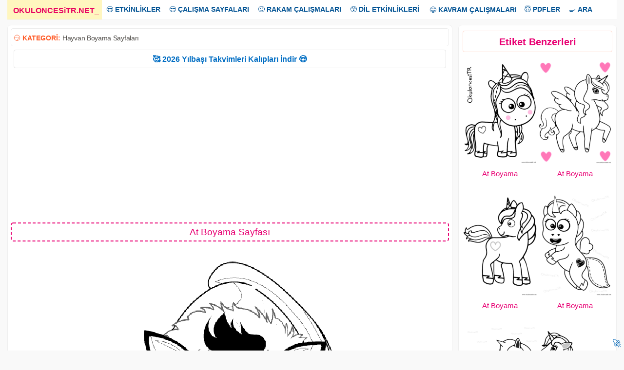

--- FILE ---
content_type: text/html; charset=UTF-8
request_url: https://www.okuloncesitr.net/at-boyama-sayfasi-30/
body_size: 7155
content:
<!DOCTYPE html><html lang="tr" class="no-js"><head><meta charset="UTF-8"><link rel="amphtml" href="https://www.okuloncesitr.net/pamp/8736"><meta name="viewport" content="width=device-width, initial-scale=1"><meta name='robots' content='index, follow, max-image-preview:large, max-snippet:-1, max-video-preview:-1' /><link media="all" href="https://www.okuloncesitr.net/wp-content/cache/autoptimize/css/autoptimize_095418419723f5a815f914181957f819.css" rel="stylesheet"><title>At Boyama Sayfası</title><meta name="description" content="At boyama sayfası ve at resmi hayvanlar boyama sayfaları kalıbı, etkinlikleri kağıdı örnekleri nasıl çizilir, yazdır çıkart indir. Free horse coloring" /><link rel="canonical" href="https://www.okuloncesitr.net/at-boyama-sayfasi-30/" /><meta property="og:locale" content="tr_TR" /><meta property="og:type" content="article" /><meta property="og:title" content="At Boyama Sayfası" /><meta property="og:description" content="At boyama sayfası ve at resmi hayvanlar boyama sayfaları kalıbı, etkinlikleri kağıdı örnekleri nasıl çizilir, yazdır çıkart indir. Free horse coloring" /><meta property="og:url" content="https://www.okuloncesitr.net/at-boyama-sayfasi-30/" /><meta property="og:site_name" content="OkulöncesiTR-Preschool" /><meta property="article:published_time" content="2017-08-20T17:48:09+00:00" /><meta property="article:modified_time" content="2019-10-23T13:32:49+00:00" /><meta property="og:image" content="https://www.okuloncesitr.net/wp-content/uploads/2017/08/atboyamasayfasihorse-15032512828n4kg.gif" /><meta property="og:image:width" content="520" /><meta property="og:image:height" content="784" /><meta property="og:image:type" content="image/gif" /><meta name="author" content="Hocam" /><meta name="twitter:card" content="summary_large_image" /> <script type="application/ld+json" class="yoast-schema-graph">{"@context":"https://schema.org","@graph":[{"@type":"Article","@id":"https://www.okuloncesitr.net/at-boyama-sayfasi-30/#article","isPartOf":{"@id":"https://www.okuloncesitr.net/at-boyama-sayfasi-30/"},"author":{"name":"Hocam","@id":"https://www.okuloncesitr.net/#/schema/person/9bea4097304d1603f9005d425f150c19"},"headline":"At Boyama Sayfası","datePublished":"2017-08-20T17:48:09+00:00","dateModified":"2019-10-23T13:32:49+00:00","mainEntityOfPage":{"@id":"https://www.okuloncesitr.net/at-boyama-sayfasi-30/"},"wordCount":31,"commentCount":0,"publisher":{"@id":"https://www.okuloncesitr.net/#organization"},"image":{"@id":"https://www.okuloncesitr.net/at-boyama-sayfasi-30/#primaryimage"},"thumbnailUrl":"https://www.okuloncesitr.net/wp-content/uploads/2017/08/atboyamasayfasihorse-15032512828n4kg.gif","keywords":["at boyama resmi","at boyama sayfaları","hayvan boyama sayfası"],"articleSection":["Hayvan Boyama Sayfaları"],"inLanguage":"tr","potentialAction":[{"@type":"CommentAction","name":"Comment","target":["https://www.okuloncesitr.net/at-boyama-sayfasi-30/#respond"]}]},{"@type":"WebPage","@id":"https://www.okuloncesitr.net/at-boyama-sayfasi-30/","url":"https://www.okuloncesitr.net/at-boyama-sayfasi-30/","name":"At Boyama Sayfası","isPartOf":{"@id":"https://www.okuloncesitr.net/#website"},"primaryImageOfPage":{"@id":"https://www.okuloncesitr.net/at-boyama-sayfasi-30/#primaryimage"},"image":{"@id":"https://www.okuloncesitr.net/at-boyama-sayfasi-30/#primaryimage"},"thumbnailUrl":"https://www.okuloncesitr.net/wp-content/uploads/2017/08/atboyamasayfasihorse-15032512828n4kg.gif","datePublished":"2017-08-20T17:48:09+00:00","dateModified":"2019-10-23T13:32:49+00:00","description":"At boyama sayfası ve at resmi hayvanlar boyama sayfaları kalıbı, etkinlikleri kağıdı örnekleri nasıl çizilir, yazdır çıkart indir. Free horse coloring","breadcrumb":{"@id":"https://www.okuloncesitr.net/at-boyama-sayfasi-30/#breadcrumb"},"inLanguage":"tr","potentialAction":[{"@type":"ReadAction","target":["https://www.okuloncesitr.net/at-boyama-sayfasi-30/"]}]},{"@type":"ImageObject","inLanguage":"tr","@id":"https://www.okuloncesitr.net/at-boyama-sayfasi-30/#primaryimage","url":"https://www.okuloncesitr.net/wp-content/uploads/2017/08/atboyamasayfasihorse-15032512828n4kg.gif","contentUrl":"https://www.okuloncesitr.net/wp-content/uploads/2017/08/atboyamasayfasihorse-15032512828n4kg.gif","width":520,"height":784},{"@type":"BreadcrumbList","@id":"https://www.okuloncesitr.net/at-boyama-sayfasi-30/#breadcrumb","itemListElement":[{"@type":"ListItem","position":1,"name":"Ana sayfa","item":"https://www.okuloncesitr.net/"},{"@type":"ListItem","position":2,"name":"At Boyama Sayfası"}]},{"@type":"WebSite","@id":"https://www.okuloncesitr.net/#website","url":"https://www.okuloncesitr.net/","name":"OkulöncesiTR-Preschool","description":"OkulöncesiTR Okul Öncesi Öğretmenleri Etkinlik Paylaşım Sitesi.","publisher":{"@id":"https://www.okuloncesitr.net/#organization"},"potentialAction":[{"@type":"SearchAction","target":{"@type":"EntryPoint","urlTemplate":"https://www.okuloncesitr.net/?s={search_term_string}"},"query-input":{"@type":"PropertyValueSpecification","valueRequired":true,"valueName":"search_term_string"}}],"inLanguage":"tr"},{"@type":"Organization","@id":"https://www.okuloncesitr.net/#organization","name":"OkuloncesiTR.NET","url":"https://www.okuloncesitr.net/","logo":{"@type":"ImageObject","inLanguage":"tr","@id":"https://www.okuloncesitr.net/#/schema/logo/image/","url":"https://www.okuloncesitr.net/wp-content/uploads/2021/06/okuloncesitr.png","contentUrl":"https://www.okuloncesitr.net/wp-content/uploads/2021/06/okuloncesitr.png","width":1253,"height":790,"caption":"OkuloncesiTR.NET"},"image":{"@id":"https://www.okuloncesitr.net/#/schema/logo/image/"}},{"@type":"Person","@id":"https://www.okuloncesitr.net/#/schema/person/9bea4097304d1603f9005d425f150c19","name":"Hocam","url":"https://www.okuloncesitr.net/author/hocam/"}]}</script> <link rel='dns-prefetch' href='//www.okuloncesitr.net' /><style id='wp-img-auto-sizes-contain-inline-css' type='text/css'>img:is([sizes=auto i],[sizes^="auto," i]){contain-intrinsic-size:3000px 1500px}
/*# sourceURL=wp-img-auto-sizes-contain-inline-css */</style><style id='classic-theme-styles-inline-css' type='text/css'>/*! This file is auto-generated */
.wp-block-button__link{color:#fff;background-color:#32373c;border-radius:9999px;box-shadow:none;text-decoration:none;padding:calc(.667em + 2px) calc(1.333em + 2px);font-size:1.125em}.wp-block-file__button{background:#32373c;color:#fff;text-decoration:none}
/*# sourceURL=/wp-includes/css/classic-themes.min.css */</style></head><body class="wp-singular post-template-default single single-post postid-8736 single-format-standard wp-theme-okuloncesi has-sidebar" oncopy="return false" oncut="return false" onpaste="return false" oncontextmenu="return false"> <a name="yuk"></a><div class="overlay"></div><div class="site-grid"><div class="topnav" id="myTopnav"><div class="dropdown"><a href="/" class="active"><strong>OKULONCESiTR.NET</strong><span>_</span></a></div><div class="dropdown"><button class="dropbtn">😍 <strong>ETKİNLİKLER</strong></button><div class="dropdown-content"> <a href="/artik-materyal/" title="Artık materyal">Artık Materyal</a> <a href="/kagit-isleri-ve-katlamalar/" title="Kağıt işleri ve katlamalar">Kağıt İşleri ve Katlamalar</a> <a href="/kes-yapistir-boya-kaliplari/" title="Kes yapıştır kalıpları">Kes Yapıştır Kalıpları</a> <a href="/boyama-sayfalari/" title="Boyama sayfaları">Boyama Sayfaları</a> <a href="/baski-etkinlikleri/" title="Baskı etkinlikleri">Baskı Etkinlikleri</a> <a href="/makas-kesme-calismalari/" title="Makas kesme çalışmaları">Makas Kesme Çalışmaları</a> <a href="/tag/deniz-canlilari" title="Deniz Canlıları">Deniz Canlıları</a> <a href="/deneyler/" title="Deneyler">Deneyler</a> <a href="/tag/dis-etkinligi" title="Diş etkinliği">Diş Etkinliği</a></div></div><div class="dropdown"><button class="dropbtn">😎 <strong>ÇALIŞMA SAYFALARI</strong></button><div class="dropdown-content"> <a href="/kavram-calisma-sayfalari/" title="Kavram çalışma sayfaları">Kavram Çalışma Sayfaları</a> <a href="/aradaki-farki-bul-sayfalari/" title="Aradaki farkı bul sayfaları">Aradaki Farkı Bul Sayfaları</a> <a href="/cizgi-calisma-sayfalari/" title="ÇizgI çalışma sayfaları">Çizgi Çalışma Sayfaları</A> <a href="/eslestirme-calisma-sayfalari/" title="Eşleştirme çalışma sayfaları">Eşleştirme Çalışma Sayfaları</a> <a href="/golge-eslestirme-sayfalari/" title="Gölge eşleştirme sayfası">Gölge Eşleştirme Sayfası</a> <a href="/labirent-bulmaca-sayfalari/" title="Labirent bulmaca sayfaları">Labirent Bulmaca Sayfaları</a> <a href="/resim-tamamlama/" title="Resim tamamlama sayfaları">Resim Tamamlama Sayfaları</a> <a href="/oruntu-ve-siralama-sayfalari/" title="Örüntü ve sıralama sayfaları">Örüntü ve Sıralama Sayfaları</a> <a href="/simetri-tamamlama/" title="Simetri tamamlama">Simetri Tamamlama</a> <a href="/tag/sekiller" title="Şekiller">Şekiller</a> <a href="/puzzle/" title="Puzzle kalıpları">Puzzle Kalıpları</a></div></div><div class="dropdown"><button class="dropbtn">😜 <strong>RAKAM ÇALIŞMALARI</strong></button><div class="dropdown-content"> <a href="/rakam-calisma-sayfalari/" title="Rakam çalışma sayfaları">Rakam Çalışma Sayfaları</a> <a href="/sayi-rakam-eslestirme/" title="Sayı rakam eşleştirme">Sayı Rakam Eşleştirme</a> <a href="/tag/toplama-cikarma-islemi" title="Toplama çıkarma İşlemi">Toplama Çıkarma İşlemi</a> <a href="/tag/carpma-islemi" title="Çarpma İşlemi">Çarpma İşlemi</a> <a href="/0-sayisi-calisma-sayfasi/" title="0 sayısı çalışma sayfası">0 Sayısı Çalışma Sayfası</a> <a href="/1-sayisi-calisma-sayfasi/" title="1 sayısı çalışma sayfası">1 Sayısı Çalışma Sayfası</a> <a href="/2-sayisi-calisma-sayfasi/" title="2 sayısı çalışma sayfası">2 Sayısı Çalışma Sayfası</a> <a href="/3-sayisi-calisma-sayfasi/" title="3 sayısı çalışma sayfası">3 Sayısı Çalışma Sayfası</a> <a href="/4-sayisi-calisma-sayfasi/" title="4 sayısı çalışma sayfası">4 Sayısı Çalışma Sayfası</a> <a href="/5-sayisi-calisma-sayfasi/" title="5 sayısı çalışma sayfası">5 Sayısı Çalışma Sayfası</a> <a href="/6-sayisi-calisma-sayfasi/" title="6 sayısı çalışma sayfası">6 Sayısı Çalışma Sayfası</a> <a href="/7-sayisi-calisma-sayfasi/" title="7 sayısı çalışma sayfası">7 Sayısı Çalışma Sayfası</a> <a href="/8-sayisi-calisma-sayfasi/" title="8 sayısı çalışma sayfası">8 Sayısı Çalışma Sayfası</a> <a href="/9-sayisi-calisma-sayfasi/" title="9 sayısı çalışma sayfası">9 Sayısı Çalışma Sayfası</a> <a href="/10-sayisi-calisma-sayfasi/" title="10 sayısı çalışma sayfası">10 Sayısı Çalışma Sayfası</a></div></div><div class="dropdown"><button class="dropbtn">😲 <strong>DİL ETKİNLİKLERİ</strong></button><div class="dropdown-content"> <a href="/dil-etkinlikleri/parmak-oyunlari/" title="Parmak oyunları">Parmak Oyunları</a> <a href="/dil-etkinlikleri/tekerlemeler/" title="Tekerlemeler">Tekerlemeler</a> <a href="/dil-etkinlikleri/bilmeceler/" title="Bilmeceler">Bilmeceler</a> <a href="/dil-etkinlikleri/siirler/" title="Şiirler">Şiirler</a> <a href="/dil-etkinlikleri/drama-oyun/" title="Drama ve oyun">Drama-Oyun</a> <a href="/drama-oyun-maskeleri/" title="Oyun maskeleri">Oyun Maskeleri</a> <a href="/tag/kukla" title="Kuklalar">Kuklalar</a> <a href="/dil-etkinlikleri/oyku-masal-hikaye/" title="Öykü-Hikaye-Masal">Öykü-Hikaye-Masal</a></div></div> <a href="/kavram-calisma-sayfalari/" title="Kavram çalışma sayfaları">😃 <strong>KAVRAM ÇALIŞMALARI</strong></a><div class="dropdown"><button class="dropbtn">😇 <strong>PDFLER</strong></button><div class="dropdown-content"> <a href="/dil-etkinlikleri/oyku-masal-hikaye/" title="Pdf hikayeler">Hikayeler</a> <a href="/pdf-kitaplar-ve-dergiler/" title="Pdf kitap ve dergiler">Kitap ve Dergiler</a></div></div><div class="dropdown"><button class="dropbtn">🍳 <strong>ARA</strong></button><div class="dropdown-content"> <a href="/?s=" title="Okuloncesi Anasınıfı etkinlik ara">Arama Sayfası</a> <a href="/iletisim/" title="Okuloncesitr iletişim">İletişim</a></div></div> <a href="javascript:void(0);" style="font-size:16px;" class="icon" onclick="myFunction()">MENU</a></div> <script>function myFunction() { var x = document.getElementById("myTopnav");  if (x.className === "topnav") { x.className += " responsive";} else {x.className = "topnav";}}</script> <div class="site-grid-inner"><script>document.onkeydown = function (event){event=(event || window.event);if(event.keyCode==123 || event.keyCode==85 || event.keyCode==73){return false;}}</script> <div class="fasto-row"><script>function ImagetoPrint(source) {return "<html><div align=\"center\"><head><script>function step1(){\n" +"setTimeout('step2()', 10);}\n" +"function step2(){window.print();window.close()}\n" +"</scri" + "pt></head><body onload='step1()'>\n" +"<img src='" + source + "' width=\"100%\" /></body></div></html>";}function PrintImage(source) { Pagelink = "about:blank"; var pwa = window.open(Pagelink, "_new");pwa.document.open();pwa.document.write(ImagetoPrint(source));pwa.document.close();}function mesajat(){document.getElementById('msjbuton').style.cssText ='display:none';document.getElementById('comments').style.cssText ='display:block';}</script> <div  class="article-single "><div class="kat">😏 <strong>KATEGORİ:</strong>&nbsp;<a href="https://www.okuloncesitr.net/hayvan-boyama-sayfalari/" title="Hayvan Boyama Sayfaları">Hayvan Boyama Sayfaları</a><div style="float:right"></div></div><div class="duyur"><a href="https://www.okuloncesitr.net/2026-takvim-kalibi/" title="2026 Takvim kalıbı indir" target="_blank">🥰 2026 Yılbaşı Takvimleri Kalıpları İndir 😍</a></div><p id="reklam1"><script async src="https://pagead2.googlesyndication.com/pagead/js/adsbygoogle.js?client=ca-pub-5535663798390322"
     crossorigin="anonymous"></script> <ins class="adsbygoogle"
 style="display:block; text-align:center;"
 data-ad-layout="in-article"
 data-ad-format="fluid"
 data-ad-client="ca-pub-5535663798390322"
 data-ad-slot="4947141861"></ins> <script>(adsbygoogle = window.adsbygoogle || []).push({});</script></p><h1 class="article-title">At Boyama Sayfası</h1><div class="konur"><img src="https://www.okuloncesitr.net/wp-content/uploads/2017/08/atboyamasayfasihorse-15032512828n4kg.gif"  height="784"  width="520" alt="At Boyama Sayfası" nopin="nopin"></div><div class="indirb"><a class="indirbutonu" href="#" onclick="PrintImage('https://www.okuloncesitr.net/wp-content/uploads/2017/08/atboyamasayfasihorse-15032512828n4kg.gif'); return false;"><strong>Resmi Yazdır</strong></a></div> <script>function addRow() {const div = document.createElement('div');
div.className='boyasayfa';div.innerHTML=`<iframe class="boyabut" src="/boy.php?res=https://www.okuloncesitr.net/wp-content/uploads/2017/08/atboyamasayfasihorse-15032512828n4kg.gif" frameborder="0" width="100%" height="817" scrolling="no"></iframe>`;document.getElementById('boyagetir').appendChild(div);}function kapat(){document.getElementById('boyabut').style.cssText ='display:none;';}function removeRow(input){document.getElementById('boyagetir').removeChild(input.parentNode);}</script> <div id="boyabut"><input class="boyabut" type="button" value="Boyamaya Geç" onclick="addRow(),kapat()"></div><div id="boyagetir"></div><p id="reklam2"><script async src="https://pagead2.googlesyndication.com/pagead/js/adsbygoogle.js?client=ca-pub-5535663798390322"
     crossorigin="anonymous"></script> <ins class="adsbygoogle"
 style="display:block; text-align:center;"
 data-ad-layout="in-article"
 data-ad-format="fluid"
 data-ad-client="ca-pub-5535663798390322"
 data-ad-slot="4947141861"></ins> <script>(adsbygoogle = window.adsbygoogle || []).push({});</script></p><div class="post-content"><div class="post-content-inner"><p>At boyama sayfası ve at resmi hayvanlar boyama sayfaları kalıbı, etkinlikleri kağıdı örnekleri nasıl çizilir, yazdır çıkart indir. Free horse coloring page download printable.</p></div></div><div class="taglar">😍 <strong>Aradığınızı Seçin:</strong></div><ul class="tags"><li><a href="https://www.okuloncesitr.net/tag/at-boyama-resmi/" rel="tag">at boyama resmi</a></li><li><a href="https://www.okuloncesitr.net/tag/at-boyama-sayfalari/" rel="tag">at boyama sayfaları</a></li><li><a href="https://www.okuloncesitr.net/tag/hayvan-boyama-sayfasi/" rel="tag">hayvan boyama sayfası</a></li></ul></div><div class="sidebar"><div id="related-posts-by-taxonomy-2" class="widget related_posts_by_taxonomy"><h2>Etiket Benzerleri</h2><style type="text/css">#rpbt-related-gallery-1 {
				margin: auto;
			}
			#rpbt-related-gallery-1 .gallery-item {
				float: left;
				margin-top: 10px;
				text-align: center;
				width: 50%;
			}
			#rpbt-related-gallery-1 img {
				border: 2px solid #fff;
			}
			#rpbt-related-gallery-1 .gallery-caption {
				margin-left: 0;
			}
			/* see gallery_shortcode() in wp-includes/media.php */</style><div id='rpbt-related-gallery-1' class='gallery related-gallery related-galleryid-8736 gallery-columns-2 gallery-size-medium'><dl class='gallery-item' role='figure' aria-label='At Boyama'><dt class='gallery-icon portrait'> <a href='https://www.okuloncesitr.net/at-boyama-107/'><img width="235" height="332" src="https://www.okuloncesitr.net/wp-content/uploads/2021/09/at-boyama-pony-coloring-pages-48-235x332.png" class="attachment-medium size-medium" alt="" aria-describedby="rpbt-related-gallery-1-27907" decoding="async" loading="lazy" /></a></dt><dd class='wp-caption-text gallery-caption' id='rpbt-related-gallery-1-27907'> <a href="https://www.okuloncesitr.net/at-boyama-107/">At Boyama</a></dd></dl><dl class='gallery-item' role='figure' aria-label='At Boyama'><dt class='gallery-icon portrait'> <a href='https://www.okuloncesitr.net/at-boyama-106/'><img width="235" height="332" src="https://www.okuloncesitr.net/wp-content/uploads/2021/09/at-boyama-pony-coloring-pages-45-235x332.png" class="attachment-medium size-medium" alt="" aria-describedby="rpbt-related-gallery-1-27911" decoding="async" loading="lazy" /></a></dt><dd class='wp-caption-text gallery-caption' id='rpbt-related-gallery-1-27911'> <a href="https://www.okuloncesitr.net/at-boyama-106/">At Boyama</a></dd></dl><br style="clear: both" /><dl class='gallery-item' role='figure' aria-label='At Boyama'><dt class='gallery-icon portrait'> <a href='https://www.okuloncesitr.net/at-boyama-105/'><img width="235" height="332" src="https://www.okuloncesitr.net/wp-content/uploads/2021/09/at-boyama-pony-coloring-pages-46-235x332.png" class="attachment-medium size-medium" alt="" aria-describedby="rpbt-related-gallery-1-27905" decoding="async" loading="lazy" /></a></dt><dd class='wp-caption-text gallery-caption' id='rpbt-related-gallery-1-27905'> <a href="https://www.okuloncesitr.net/at-boyama-105/">At Boyama</a></dd></dl><dl class='gallery-item' role='figure' aria-label='At Boyama'><dt class='gallery-icon portrait'> <a href='https://www.okuloncesitr.net/at-boyama-104/'><img width="235" height="332" src="https://www.okuloncesitr.net/wp-content/uploads/2021/09/at-boyama-pony-coloring-pages-43-235x332.png" class="attachment-medium size-medium" alt="" aria-describedby="rpbt-related-gallery-1-27904" decoding="async" loading="lazy" /></a></dt><dd class='wp-caption-text gallery-caption' id='rpbt-related-gallery-1-27904'> <a href="https://www.okuloncesitr.net/at-boyama-104/">At Boyama</a></dd></dl><br style="clear: both" /><dl class='gallery-item' role='figure' aria-label='At Boyama'><dt class='gallery-icon portrait'> <a href='https://www.okuloncesitr.net/at-boyama-103/'><img width="235" height="332" src="https://www.okuloncesitr.net/wp-content/uploads/2021/09/at-boyama-pony-coloring-pages-44-235x332.png" class="attachment-medium size-medium" alt="" aria-describedby="rpbt-related-gallery-1-27903" decoding="async" loading="lazy" /></a></dt><dd class='wp-caption-text gallery-caption' id='rpbt-related-gallery-1-27903'> <a href="https://www.okuloncesitr.net/at-boyama-103/">At Boyama</a></dd></dl><dl class='gallery-item' role='figure' aria-label='At Boyama'><dt class='gallery-icon portrait'> <a href='https://www.okuloncesitr.net/at-boyama-101/'><img width="235" height="332" src="https://www.okuloncesitr.net/wp-content/uploads/2021/09/at-boyama-pony-coloring-pages-41-235x332.png" class="attachment-medium size-medium" alt="" aria-describedby="rpbt-related-gallery-1-27901" decoding="async" loading="lazy" /></a></dt><dd class='wp-caption-text gallery-caption' id='rpbt-related-gallery-1-27901'> <a href="https://www.okuloncesitr.net/at-boyama-101/">At Boyama</a></dd></dl><br style="clear: both" /></div></div><div id="custom_html-5" class="widget_text widget widget_custom_html"><div class="textwidget custom-html-widget"><div id="reklam3"><script async src="https://pagead2.googlesyndication.com/pagead/js/adsbygoogle.js?client=ca-pub-5535663798390322"
     crossorigin="anonymous"></script>  <ins class="adsbygoogle"
 style="display:block"
 data-ad-client="ca-pub-5535663798390322"
 data-ad-slot="6827393266"
 data-ad-format="auto"
 data-full-width-responsive="true"></ins> <script>(adsbygoogle = window.adsbygoogle || []).push({});</script></div></div></div></div></div><div class="related-articles"><div class="gridle"><div class="col-desktop-4"><article class="post-33588 post type-post status-publish format-standard has-post-thumbnail hentry category-hayvan-boyama-sayfalari tag-at tag-at-boyama-resmi tag-at-boyama-sayfalari"> <a href="https://www.okuloncesitr.net/unicorn-at-boyama/"> <img class="cover-image visible" src="https://www.okuloncesitr.net/wp-content/uploads/2025/12/at-boyama-sayfasi2-235x332.png" alt="at-boyama-sayfasi2" width="235px" height="250px"> </a><div class="post-details"> <a href="https://www.okuloncesitr.net/unicorn-at-boyama/">Unicorn At Boyama</a></div></article></div><div class="col-desktop-4"><article class="post-33586 post type-post status-publish format-standard has-post-thumbnail hentry category-hayvan-boyama-sayfalari tag-at tag-at-boyama-resmi tag-at-boyama-sayfalari tag-pony-boyama"> <a href="https://www.okuloncesitr.net/at-boyama-109/"> <img class="cover-image visible" src="https://www.okuloncesitr.net/wp-content/uploads/2025/12/at-boyama-sayfasi-235x332.png" alt="at-boyama-sayfasi" width="235px" height="250px"> </a><div class="post-details"> <a href="https://www.okuloncesitr.net/at-boyama-109/">At Boyama</a></div></article></div><div class="col-desktop-4"><article class="post-33125 post type-post status-publish format-standard has-post-thumbnail hentry category-boyama-sayfalari-indir category-hayvan-boyama-sayfalari tag-kedi tag-kedi-boyama-resmi tag-kedi-boyama-sayfalari"> <a href="https://www.okuloncesitr.net/kedi-boyama-sayfasi-76/"> <img class="cover-image visible" src="https://www.okuloncesitr.net/wp-content/uploads/2022/12/kayan-kedi-resmi-235x332.png" alt="kayan-kedi-resmi" width="235px" height="250px"> </a><div class="post-details"> <a href="https://www.okuloncesitr.net/kedi-boyama-sayfasi-76/">Kedi Boyama Sayfası</a></div></article></div><div class="col-desktop-4"><article class="post-33123 post type-post status-publish format-standard has-post-thumbnail hentry category-boyama-sayfalari-indir category-hayvan-boyama-sayfalari tag-geyik tag-geyik-ceylan-boyama-resmi tag-geyik-ceylan-boyama-sayfalari"> <a href="https://www.okuloncesitr.net/geyik-boyama-sayfasi/"> <img class="cover-image visible" src="https://www.okuloncesitr.net/wp-content/uploads/2022/12/geyik-kalibi-cute-235x332.png" alt="geyik-kalibi-cute" width="235px" height="250px"> </a><div class="post-details"> <a href="https://www.okuloncesitr.net/geyik-boyama-sayfasi/">Geyik Boyama Sayfası</a></div></article></div><div class="col-desktop-4"><article class="post-32793 post type-post status-publish format-standard has-post-thumbnail hentry category-hayvan-boyama-sayfalari tag-kopek tag-kopek-boyama-resmi tag-kopek-boyama-sayfalari"> <a href="https://www.okuloncesitr.net/kopek-boyama-100/"> <img class="cover-image visible" src="https://www.okuloncesitr.net/wp-content/uploads/2021/12/kopekboyama-dogcoloring-101-235x332.png" alt="kopekboyama-dogcoloring (101)" width="235px" height="250px"> </a><div class="post-details"> <a href="https://www.okuloncesitr.net/kopek-boyama-100/">Köpek Boyama</a></div></article></div><div class="col-desktop-4"><article class="post-32787 post type-post status-publish format-standard has-post-thumbnail hentry category-hayvan-boyama-sayfalari tag-kopek tag-kopek-boyama-resmi tag-kopek-boyama-sayfalari"> <a href="https://www.okuloncesitr.net/kopek-boyama-99/"> <img class="cover-image visible" src="https://www.okuloncesitr.net/wp-content/uploads/2021/12/kopekboyama-dogcoloring-99-235x332.png" alt="kopekboyama-dogcoloring (99)" width="235px" height="250px"> </a><div class="post-details"> <a href="https://www.okuloncesitr.net/kopek-boyama-99/">Köpek Boyama</a></div></article></div><div class="col-desktop-4"><article class="post-32786 post type-post status-publish format-standard has-post-thumbnail hentry category-hayvan-boyama-sayfalari tag-kopek tag-kopek-boyama-resmi tag-kopek-boyama-sayfalari"> <a href="https://www.okuloncesitr.net/kopek-boyama-98/"> <img class="cover-image visible" src="https://www.okuloncesitr.net/wp-content/uploads/2021/12/kopekboyama-dogcoloring-98-235x332.png" alt="kopekboyama-dogcoloring (98)" width="235px" height="250px"> </a><div class="post-details"> <a href="https://www.okuloncesitr.net/kopek-boyama-98/">Köpek Boyama</a></div></article></div><div class="col-desktop-4"><article class="post-32791 post type-post status-publish format-standard has-post-thumbnail hentry category-hayvan-boyama-sayfalari tag-kopek tag-kopek-boyama-resmi tag-kopek-boyama-sayfalari"> <a href="https://www.okuloncesitr.net/kopek-boyama-97/"> <img class="cover-image visible" src="https://www.okuloncesitr.net/wp-content/uploads/2021/12/kopekboyama-dogcoloring-100-235x332.png" alt="kopekboyama-dogcoloring (100)" width="235px" height="250px"> </a><div class="post-details"> <a href="https://www.okuloncesitr.net/kopek-boyama-97/">Köpek Boyama</a></div></article></div><div class="col-desktop-4"><article class="post-32773 post type-post status-publish format-standard has-post-thumbnail hentry category-hayvan-boyama-sayfalari tag-kopek tag-kopek-boyama-resmi tag-kopek-boyama-sayfalari"> <a href="https://www.okuloncesitr.net/kopek-boyama-96/"> <img class="cover-image visible" src="https://www.okuloncesitr.net/wp-content/uploads/2021/12/kopekboyama-dogcoloring-97-235x332.png" alt="kopekboyama-dogcoloring (97)" width="235px" height="250px"> </a><div class="post-details"> <a href="https://www.okuloncesitr.net/kopek-boyama-96/">Köpek Boyama</a></div></article></div><div class="col-desktop-4"><article class="post-32784 post type-post status-publish format-standard has-post-thumbnail hentry category-hayvan-boyama-sayfalari tag-kopek tag-kopek-boyama-resmi tag-kopek-boyama-sayfalari"> <a href="https://www.okuloncesitr.net/kopek-boyama-95/"> <img class="cover-image visible" src="https://www.okuloncesitr.net/wp-content/uploads/2021/12/kopekboyama-dogcoloring-96-235x332.png" alt="kopekboyama-dogcoloring (96)" width="235px" height="250px"> </a><div class="post-details"> <a href="https://www.okuloncesitr.net/kopek-boyama-95/">Köpek Boyama</a></div></article></div><div class="col-desktop-4"><article class="post-32770 post type-post status-publish format-standard has-post-thumbnail hentry category-hayvan-boyama-sayfalari tag-kopek tag-kopek-boyama-resmi tag-kopek-boyama-sayfalari"> <a href="https://www.okuloncesitr.net/kopek-boyama-94/"> <img class="cover-image visible" src="https://www.okuloncesitr.net/wp-content/uploads/2021/12/kopekboyama-dogcoloring-94-235x332.png" alt="kopekboyama-dogcoloring (94)" width="235px" height="250px"> </a><div class="post-details"> <a href="https://www.okuloncesitr.net/kopek-boyama-94/">Köpek Boyama</a></div></article></div><div class="col-desktop-4"><article class="post-32774 post type-post status-publish format-standard has-post-thumbnail hentry category-hayvan-boyama-sayfalari tag-kopek tag-kopek-boyama-resmi tag-kopek-boyama-sayfalari"> <a href="https://www.okuloncesitr.net/kopek-boyama-93/"> <img class="cover-image visible" src="https://www.okuloncesitr.net/wp-content/uploads/2021/12/kopekboyama-dogcoloring-93-235x332.png" alt="kopekboyama-dogcoloring (93)" width="235px" height="250px"> </a><div class="post-details"> <a href="https://www.okuloncesitr.net/kopek-boyama-93/">Köpek Boyama</a></div></article></div><div class="col-desktop-4"><article class="post-32767 post type-post status-publish format-standard has-post-thumbnail hentry category-hayvan-boyama-sayfalari tag-kopek tag-kopek-boyama-resmi tag-kopek-boyama-sayfalari"> <a href="https://www.okuloncesitr.net/kopek-boyama-92/"> <img class="cover-image visible" src="https://www.okuloncesitr.net/wp-content/uploads/2021/12/kopekboyama-dogcoloring-95-235x332.png" alt="kopekboyama-dogcoloring (95)" width="235px" height="250px"> </a><div class="post-details"> <a href="https://www.okuloncesitr.net/kopek-boyama-92/">Köpek Boyama</a></div></article></div><div class="col-desktop-4"><article class="post-32766 post type-post status-publish format-standard has-post-thumbnail hentry category-hayvan-boyama-sayfalari tag-kopek tag-kopek-boyama-resmi tag-kopek-boyama-sayfalari tag-kurt"> <a href="https://www.okuloncesitr.net/kopek-boyama-91/"> <img class="cover-image visible" src="https://www.okuloncesitr.net/wp-content/uploads/2021/12/kopekboyama-dogcoloring-92-235x332.png" alt="kopekboyama-dogcoloring (92)" width="235px" height="250px"> </a><div class="post-details"> <a href="https://www.okuloncesitr.net/kopek-boyama-91/">Köpek Boyama</a></div></article></div><div class="col-desktop-4"><article class="post-32775 post type-post status-publish format-standard has-post-thumbnail hentry category-hayvan-boyama-sayfalari tag-kopek tag-kopek-boyama-resmi tag-kopek-boyama-sayfalari"> <a href="https://www.okuloncesitr.net/kopek-boyama-90/"> <img class="cover-image visible" src="https://www.okuloncesitr.net/wp-content/uploads/2021/12/kopekboyama-dogcoloring-91-235x332.png" alt="kopekboyama-dogcoloring (91)" width="235px" height="250px"> </a><div class="post-details"> <a href="https://www.okuloncesitr.net/kopek-boyama-90/">Köpek Boyama</a></div></article></div></div><div class="devamet"><a href="https://www.okuloncesitr.net/hayvan-boyama-sayfalari/" title="Hayvan Boyama Sayfaları">DEVAM ET</a></div></div> <script type=application/ld+json>{"@context":"https://schema.org","@type":"FAQPage","name":"OkuloncesiTR","mainEntity":[
{"@type":"Question","name":"At Boyama Sayfası Yazdır?","acceptedAnswer":{"@type":"Answer","text":"Okul öncesi, anasınıfı ve ilkokul için bu konuyla alakalı tüm etkinliklere <a href='https://www.okuloncesitr.net/at-boyama-sayfasi-30/' >BURAYA TIKLAYARAK</a> yazdırabilirsiniz. Yine yüzlerce etkinliği okuloncesitr.net sitesinden ücretsiz çıktı alabilirsiniz."}},
{"@type":"Question","name":"At Boyama Sayfası İndir?","acceptedAnswer":{"@type":"Answer","text":"At Boyama Sayfası ile ilgili tüm etkinlikleri <a href='https://www.okuloncesitr.net/at-boyama-sayfasi-30/' >BURAYA TIKLAYARAK</a> yazdırabilirsiniz. Kategorilerden bu etkinliğin yüzlerce benzerine kolay bir şekilde ulaşabilirsiniz."}},
{"@type":"Question","name":"Okulöncesi Hayvan Boyama Sayfaları?","acceptedAnswer":{"@type":"Answer","text":"Okulöncesi-Anasınıfı öğretmenleri tarafından yapılmış yüzlerce hayvan boyama sayfaları etkinliklerine <a href='https://www.okuloncesitr.net/at-boyama-sayfasi-30/' >BURAYA TIKLAYARAK</a> ulaşabilirsiniz. Etkinlikleri izleyerek nasıl yapıldığını da öğrenebilirsiniz."}} ]}</script> <div id="rekuyar"><b>LÜTFEN REKLAM ENGELLEYiCiNiZi KAPATIN VEYA OKULONCESiTR'yi BEYAZ LiSTEYE ALIN</b><span>Bu sitenin tek gelir kaynağı reklamlar olup, site masrafını bu sayede karşılamaktadır 😭</span></div> <script>function rekkontrl() {const now = new Date();const day = now.getDay();const isWeekend = (day === 0 || day === 6);
if (isWeekend || now.getHours() > 17) {
setTimeout(() => { const displayStyle = (document.querySelector('#reklam1').offsetHeight < 1 && document.querySelector('#reklam3').offsetHeight < 1) ? "block" : "none"; document.getElementById('rekuyar').style.display = displayStyle; }, 4000);
}} rekkontrl()

function harfSayisiHesapla() {document.addEventListener('selectionchange', () => {const selection = window.getSelection();
if (selection) {const selectedText = selection.toString();const selectedCharCount = selectedText.length;     
if (selectedCharCount > 425) {selection.removeAllRanges(); document.execCommand('removeFormat');}}
});} harfSayisiHesapla();</script> </div></div> <script type="speculationrules">{"prefetch":[{"source":"document","where":{"and":[{"href_matches":"/*"},{"not":{"href_matches":["/wp-*.php","/wp-admin/*","/wp-content/uploads/*","/wp-content/*","/wp-content/plugins/*","/wp-content/themes/okuloncesi/*","/*\\?(.+)"]}},{"not":{"selector_matches":"a[rel~=\"nofollow\"]"}},{"not":{"selector_matches":".no-prefetch, .no-prefetch a"}}]},"eagerness":"conservative"}]}</script> <div class="copyright-user"><a href="/gizlilik-politikasi/">Gizlilik Politikası</a></div><script type="text/javascript" src="https://www.okuloncesitr.net/wp-includes/js/comment-reply.min.js?ver=6.9" id="comment-reply-js" async="async" data-wp-strategy="async" fetchpriority="low"></script> <div class="cik"><a href="#yuk">🚀</a></div></body></html>

--- FILE ---
content_type: text/html; charset=utf-8
request_url: https://www.google.com/recaptcha/api2/aframe
body_size: 267
content:
<!DOCTYPE HTML><html><head><meta http-equiv="content-type" content="text/html; charset=UTF-8"></head><body><script nonce="DhmM4Ae0fL7i4FWPMy9GWA">/** Anti-fraud and anti-abuse applications only. See google.com/recaptcha */ try{var clients={'sodar':'https://pagead2.googlesyndication.com/pagead/sodar?'};window.addEventListener("message",function(a){try{if(a.source===window.parent){var b=JSON.parse(a.data);var c=clients[b['id']];if(c){var d=document.createElement('img');d.src=c+b['params']+'&rc='+(localStorage.getItem("rc::a")?sessionStorage.getItem("rc::b"):"");window.document.body.appendChild(d);sessionStorage.setItem("rc::e",parseInt(sessionStorage.getItem("rc::e")||0)+1);localStorage.setItem("rc::h",'1768781228185');}}}catch(b){}});window.parent.postMessage("_grecaptcha_ready", "*");}catch(b){}</script></body></html>